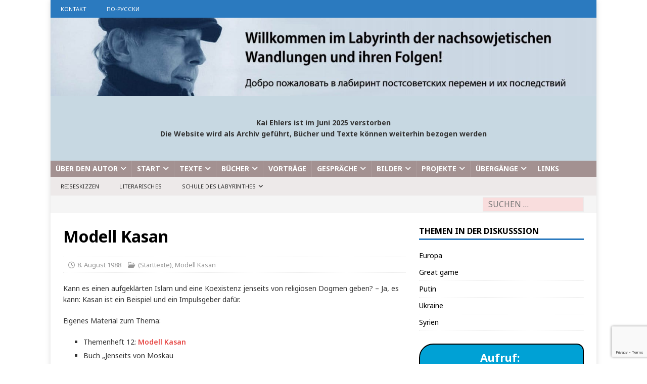

--- FILE ---
content_type: text/html; charset=utf-8
request_url: https://www.google.com/recaptcha/api2/anchor?ar=1&k=6LcDWBInAAAAAOv7m8ArRcTFFp0jhf0oz1rPGmWu&co=aHR0cHM6Ly9rYWktZWhsZXJzLmRlOjQ0Mw..&hl=en&v=PoyoqOPhxBO7pBk68S4YbpHZ&size=invisible&anchor-ms=20000&execute-ms=30000&cb=1mkm2y9jtagp
body_size: 48872
content:
<!DOCTYPE HTML><html dir="ltr" lang="en"><head><meta http-equiv="Content-Type" content="text/html; charset=UTF-8">
<meta http-equiv="X-UA-Compatible" content="IE=edge">
<title>reCAPTCHA</title>
<style type="text/css">
/* cyrillic-ext */
@font-face {
  font-family: 'Roboto';
  font-style: normal;
  font-weight: 400;
  font-stretch: 100%;
  src: url(//fonts.gstatic.com/s/roboto/v48/KFO7CnqEu92Fr1ME7kSn66aGLdTylUAMa3GUBHMdazTgWw.woff2) format('woff2');
  unicode-range: U+0460-052F, U+1C80-1C8A, U+20B4, U+2DE0-2DFF, U+A640-A69F, U+FE2E-FE2F;
}
/* cyrillic */
@font-face {
  font-family: 'Roboto';
  font-style: normal;
  font-weight: 400;
  font-stretch: 100%;
  src: url(//fonts.gstatic.com/s/roboto/v48/KFO7CnqEu92Fr1ME7kSn66aGLdTylUAMa3iUBHMdazTgWw.woff2) format('woff2');
  unicode-range: U+0301, U+0400-045F, U+0490-0491, U+04B0-04B1, U+2116;
}
/* greek-ext */
@font-face {
  font-family: 'Roboto';
  font-style: normal;
  font-weight: 400;
  font-stretch: 100%;
  src: url(//fonts.gstatic.com/s/roboto/v48/KFO7CnqEu92Fr1ME7kSn66aGLdTylUAMa3CUBHMdazTgWw.woff2) format('woff2');
  unicode-range: U+1F00-1FFF;
}
/* greek */
@font-face {
  font-family: 'Roboto';
  font-style: normal;
  font-weight: 400;
  font-stretch: 100%;
  src: url(//fonts.gstatic.com/s/roboto/v48/KFO7CnqEu92Fr1ME7kSn66aGLdTylUAMa3-UBHMdazTgWw.woff2) format('woff2');
  unicode-range: U+0370-0377, U+037A-037F, U+0384-038A, U+038C, U+038E-03A1, U+03A3-03FF;
}
/* math */
@font-face {
  font-family: 'Roboto';
  font-style: normal;
  font-weight: 400;
  font-stretch: 100%;
  src: url(//fonts.gstatic.com/s/roboto/v48/KFO7CnqEu92Fr1ME7kSn66aGLdTylUAMawCUBHMdazTgWw.woff2) format('woff2');
  unicode-range: U+0302-0303, U+0305, U+0307-0308, U+0310, U+0312, U+0315, U+031A, U+0326-0327, U+032C, U+032F-0330, U+0332-0333, U+0338, U+033A, U+0346, U+034D, U+0391-03A1, U+03A3-03A9, U+03B1-03C9, U+03D1, U+03D5-03D6, U+03F0-03F1, U+03F4-03F5, U+2016-2017, U+2034-2038, U+203C, U+2040, U+2043, U+2047, U+2050, U+2057, U+205F, U+2070-2071, U+2074-208E, U+2090-209C, U+20D0-20DC, U+20E1, U+20E5-20EF, U+2100-2112, U+2114-2115, U+2117-2121, U+2123-214F, U+2190, U+2192, U+2194-21AE, U+21B0-21E5, U+21F1-21F2, U+21F4-2211, U+2213-2214, U+2216-22FF, U+2308-230B, U+2310, U+2319, U+231C-2321, U+2336-237A, U+237C, U+2395, U+239B-23B7, U+23D0, U+23DC-23E1, U+2474-2475, U+25AF, U+25B3, U+25B7, U+25BD, U+25C1, U+25CA, U+25CC, U+25FB, U+266D-266F, U+27C0-27FF, U+2900-2AFF, U+2B0E-2B11, U+2B30-2B4C, U+2BFE, U+3030, U+FF5B, U+FF5D, U+1D400-1D7FF, U+1EE00-1EEFF;
}
/* symbols */
@font-face {
  font-family: 'Roboto';
  font-style: normal;
  font-weight: 400;
  font-stretch: 100%;
  src: url(//fonts.gstatic.com/s/roboto/v48/KFO7CnqEu92Fr1ME7kSn66aGLdTylUAMaxKUBHMdazTgWw.woff2) format('woff2');
  unicode-range: U+0001-000C, U+000E-001F, U+007F-009F, U+20DD-20E0, U+20E2-20E4, U+2150-218F, U+2190, U+2192, U+2194-2199, U+21AF, U+21E6-21F0, U+21F3, U+2218-2219, U+2299, U+22C4-22C6, U+2300-243F, U+2440-244A, U+2460-24FF, U+25A0-27BF, U+2800-28FF, U+2921-2922, U+2981, U+29BF, U+29EB, U+2B00-2BFF, U+4DC0-4DFF, U+FFF9-FFFB, U+10140-1018E, U+10190-1019C, U+101A0, U+101D0-101FD, U+102E0-102FB, U+10E60-10E7E, U+1D2C0-1D2D3, U+1D2E0-1D37F, U+1F000-1F0FF, U+1F100-1F1AD, U+1F1E6-1F1FF, U+1F30D-1F30F, U+1F315, U+1F31C, U+1F31E, U+1F320-1F32C, U+1F336, U+1F378, U+1F37D, U+1F382, U+1F393-1F39F, U+1F3A7-1F3A8, U+1F3AC-1F3AF, U+1F3C2, U+1F3C4-1F3C6, U+1F3CA-1F3CE, U+1F3D4-1F3E0, U+1F3ED, U+1F3F1-1F3F3, U+1F3F5-1F3F7, U+1F408, U+1F415, U+1F41F, U+1F426, U+1F43F, U+1F441-1F442, U+1F444, U+1F446-1F449, U+1F44C-1F44E, U+1F453, U+1F46A, U+1F47D, U+1F4A3, U+1F4B0, U+1F4B3, U+1F4B9, U+1F4BB, U+1F4BF, U+1F4C8-1F4CB, U+1F4D6, U+1F4DA, U+1F4DF, U+1F4E3-1F4E6, U+1F4EA-1F4ED, U+1F4F7, U+1F4F9-1F4FB, U+1F4FD-1F4FE, U+1F503, U+1F507-1F50B, U+1F50D, U+1F512-1F513, U+1F53E-1F54A, U+1F54F-1F5FA, U+1F610, U+1F650-1F67F, U+1F687, U+1F68D, U+1F691, U+1F694, U+1F698, U+1F6AD, U+1F6B2, U+1F6B9-1F6BA, U+1F6BC, U+1F6C6-1F6CF, U+1F6D3-1F6D7, U+1F6E0-1F6EA, U+1F6F0-1F6F3, U+1F6F7-1F6FC, U+1F700-1F7FF, U+1F800-1F80B, U+1F810-1F847, U+1F850-1F859, U+1F860-1F887, U+1F890-1F8AD, U+1F8B0-1F8BB, U+1F8C0-1F8C1, U+1F900-1F90B, U+1F93B, U+1F946, U+1F984, U+1F996, U+1F9E9, U+1FA00-1FA6F, U+1FA70-1FA7C, U+1FA80-1FA89, U+1FA8F-1FAC6, U+1FACE-1FADC, U+1FADF-1FAE9, U+1FAF0-1FAF8, U+1FB00-1FBFF;
}
/* vietnamese */
@font-face {
  font-family: 'Roboto';
  font-style: normal;
  font-weight: 400;
  font-stretch: 100%;
  src: url(//fonts.gstatic.com/s/roboto/v48/KFO7CnqEu92Fr1ME7kSn66aGLdTylUAMa3OUBHMdazTgWw.woff2) format('woff2');
  unicode-range: U+0102-0103, U+0110-0111, U+0128-0129, U+0168-0169, U+01A0-01A1, U+01AF-01B0, U+0300-0301, U+0303-0304, U+0308-0309, U+0323, U+0329, U+1EA0-1EF9, U+20AB;
}
/* latin-ext */
@font-face {
  font-family: 'Roboto';
  font-style: normal;
  font-weight: 400;
  font-stretch: 100%;
  src: url(//fonts.gstatic.com/s/roboto/v48/KFO7CnqEu92Fr1ME7kSn66aGLdTylUAMa3KUBHMdazTgWw.woff2) format('woff2');
  unicode-range: U+0100-02BA, U+02BD-02C5, U+02C7-02CC, U+02CE-02D7, U+02DD-02FF, U+0304, U+0308, U+0329, U+1D00-1DBF, U+1E00-1E9F, U+1EF2-1EFF, U+2020, U+20A0-20AB, U+20AD-20C0, U+2113, U+2C60-2C7F, U+A720-A7FF;
}
/* latin */
@font-face {
  font-family: 'Roboto';
  font-style: normal;
  font-weight: 400;
  font-stretch: 100%;
  src: url(//fonts.gstatic.com/s/roboto/v48/KFO7CnqEu92Fr1ME7kSn66aGLdTylUAMa3yUBHMdazQ.woff2) format('woff2');
  unicode-range: U+0000-00FF, U+0131, U+0152-0153, U+02BB-02BC, U+02C6, U+02DA, U+02DC, U+0304, U+0308, U+0329, U+2000-206F, U+20AC, U+2122, U+2191, U+2193, U+2212, U+2215, U+FEFF, U+FFFD;
}
/* cyrillic-ext */
@font-face {
  font-family: 'Roboto';
  font-style: normal;
  font-weight: 500;
  font-stretch: 100%;
  src: url(//fonts.gstatic.com/s/roboto/v48/KFO7CnqEu92Fr1ME7kSn66aGLdTylUAMa3GUBHMdazTgWw.woff2) format('woff2');
  unicode-range: U+0460-052F, U+1C80-1C8A, U+20B4, U+2DE0-2DFF, U+A640-A69F, U+FE2E-FE2F;
}
/* cyrillic */
@font-face {
  font-family: 'Roboto';
  font-style: normal;
  font-weight: 500;
  font-stretch: 100%;
  src: url(//fonts.gstatic.com/s/roboto/v48/KFO7CnqEu92Fr1ME7kSn66aGLdTylUAMa3iUBHMdazTgWw.woff2) format('woff2');
  unicode-range: U+0301, U+0400-045F, U+0490-0491, U+04B0-04B1, U+2116;
}
/* greek-ext */
@font-face {
  font-family: 'Roboto';
  font-style: normal;
  font-weight: 500;
  font-stretch: 100%;
  src: url(//fonts.gstatic.com/s/roboto/v48/KFO7CnqEu92Fr1ME7kSn66aGLdTylUAMa3CUBHMdazTgWw.woff2) format('woff2');
  unicode-range: U+1F00-1FFF;
}
/* greek */
@font-face {
  font-family: 'Roboto';
  font-style: normal;
  font-weight: 500;
  font-stretch: 100%;
  src: url(//fonts.gstatic.com/s/roboto/v48/KFO7CnqEu92Fr1ME7kSn66aGLdTylUAMa3-UBHMdazTgWw.woff2) format('woff2');
  unicode-range: U+0370-0377, U+037A-037F, U+0384-038A, U+038C, U+038E-03A1, U+03A3-03FF;
}
/* math */
@font-face {
  font-family: 'Roboto';
  font-style: normal;
  font-weight: 500;
  font-stretch: 100%;
  src: url(//fonts.gstatic.com/s/roboto/v48/KFO7CnqEu92Fr1ME7kSn66aGLdTylUAMawCUBHMdazTgWw.woff2) format('woff2');
  unicode-range: U+0302-0303, U+0305, U+0307-0308, U+0310, U+0312, U+0315, U+031A, U+0326-0327, U+032C, U+032F-0330, U+0332-0333, U+0338, U+033A, U+0346, U+034D, U+0391-03A1, U+03A3-03A9, U+03B1-03C9, U+03D1, U+03D5-03D6, U+03F0-03F1, U+03F4-03F5, U+2016-2017, U+2034-2038, U+203C, U+2040, U+2043, U+2047, U+2050, U+2057, U+205F, U+2070-2071, U+2074-208E, U+2090-209C, U+20D0-20DC, U+20E1, U+20E5-20EF, U+2100-2112, U+2114-2115, U+2117-2121, U+2123-214F, U+2190, U+2192, U+2194-21AE, U+21B0-21E5, U+21F1-21F2, U+21F4-2211, U+2213-2214, U+2216-22FF, U+2308-230B, U+2310, U+2319, U+231C-2321, U+2336-237A, U+237C, U+2395, U+239B-23B7, U+23D0, U+23DC-23E1, U+2474-2475, U+25AF, U+25B3, U+25B7, U+25BD, U+25C1, U+25CA, U+25CC, U+25FB, U+266D-266F, U+27C0-27FF, U+2900-2AFF, U+2B0E-2B11, U+2B30-2B4C, U+2BFE, U+3030, U+FF5B, U+FF5D, U+1D400-1D7FF, U+1EE00-1EEFF;
}
/* symbols */
@font-face {
  font-family: 'Roboto';
  font-style: normal;
  font-weight: 500;
  font-stretch: 100%;
  src: url(//fonts.gstatic.com/s/roboto/v48/KFO7CnqEu92Fr1ME7kSn66aGLdTylUAMaxKUBHMdazTgWw.woff2) format('woff2');
  unicode-range: U+0001-000C, U+000E-001F, U+007F-009F, U+20DD-20E0, U+20E2-20E4, U+2150-218F, U+2190, U+2192, U+2194-2199, U+21AF, U+21E6-21F0, U+21F3, U+2218-2219, U+2299, U+22C4-22C6, U+2300-243F, U+2440-244A, U+2460-24FF, U+25A0-27BF, U+2800-28FF, U+2921-2922, U+2981, U+29BF, U+29EB, U+2B00-2BFF, U+4DC0-4DFF, U+FFF9-FFFB, U+10140-1018E, U+10190-1019C, U+101A0, U+101D0-101FD, U+102E0-102FB, U+10E60-10E7E, U+1D2C0-1D2D3, U+1D2E0-1D37F, U+1F000-1F0FF, U+1F100-1F1AD, U+1F1E6-1F1FF, U+1F30D-1F30F, U+1F315, U+1F31C, U+1F31E, U+1F320-1F32C, U+1F336, U+1F378, U+1F37D, U+1F382, U+1F393-1F39F, U+1F3A7-1F3A8, U+1F3AC-1F3AF, U+1F3C2, U+1F3C4-1F3C6, U+1F3CA-1F3CE, U+1F3D4-1F3E0, U+1F3ED, U+1F3F1-1F3F3, U+1F3F5-1F3F7, U+1F408, U+1F415, U+1F41F, U+1F426, U+1F43F, U+1F441-1F442, U+1F444, U+1F446-1F449, U+1F44C-1F44E, U+1F453, U+1F46A, U+1F47D, U+1F4A3, U+1F4B0, U+1F4B3, U+1F4B9, U+1F4BB, U+1F4BF, U+1F4C8-1F4CB, U+1F4D6, U+1F4DA, U+1F4DF, U+1F4E3-1F4E6, U+1F4EA-1F4ED, U+1F4F7, U+1F4F9-1F4FB, U+1F4FD-1F4FE, U+1F503, U+1F507-1F50B, U+1F50D, U+1F512-1F513, U+1F53E-1F54A, U+1F54F-1F5FA, U+1F610, U+1F650-1F67F, U+1F687, U+1F68D, U+1F691, U+1F694, U+1F698, U+1F6AD, U+1F6B2, U+1F6B9-1F6BA, U+1F6BC, U+1F6C6-1F6CF, U+1F6D3-1F6D7, U+1F6E0-1F6EA, U+1F6F0-1F6F3, U+1F6F7-1F6FC, U+1F700-1F7FF, U+1F800-1F80B, U+1F810-1F847, U+1F850-1F859, U+1F860-1F887, U+1F890-1F8AD, U+1F8B0-1F8BB, U+1F8C0-1F8C1, U+1F900-1F90B, U+1F93B, U+1F946, U+1F984, U+1F996, U+1F9E9, U+1FA00-1FA6F, U+1FA70-1FA7C, U+1FA80-1FA89, U+1FA8F-1FAC6, U+1FACE-1FADC, U+1FADF-1FAE9, U+1FAF0-1FAF8, U+1FB00-1FBFF;
}
/* vietnamese */
@font-face {
  font-family: 'Roboto';
  font-style: normal;
  font-weight: 500;
  font-stretch: 100%;
  src: url(//fonts.gstatic.com/s/roboto/v48/KFO7CnqEu92Fr1ME7kSn66aGLdTylUAMa3OUBHMdazTgWw.woff2) format('woff2');
  unicode-range: U+0102-0103, U+0110-0111, U+0128-0129, U+0168-0169, U+01A0-01A1, U+01AF-01B0, U+0300-0301, U+0303-0304, U+0308-0309, U+0323, U+0329, U+1EA0-1EF9, U+20AB;
}
/* latin-ext */
@font-face {
  font-family: 'Roboto';
  font-style: normal;
  font-weight: 500;
  font-stretch: 100%;
  src: url(//fonts.gstatic.com/s/roboto/v48/KFO7CnqEu92Fr1ME7kSn66aGLdTylUAMa3KUBHMdazTgWw.woff2) format('woff2');
  unicode-range: U+0100-02BA, U+02BD-02C5, U+02C7-02CC, U+02CE-02D7, U+02DD-02FF, U+0304, U+0308, U+0329, U+1D00-1DBF, U+1E00-1E9F, U+1EF2-1EFF, U+2020, U+20A0-20AB, U+20AD-20C0, U+2113, U+2C60-2C7F, U+A720-A7FF;
}
/* latin */
@font-face {
  font-family: 'Roboto';
  font-style: normal;
  font-weight: 500;
  font-stretch: 100%;
  src: url(//fonts.gstatic.com/s/roboto/v48/KFO7CnqEu92Fr1ME7kSn66aGLdTylUAMa3yUBHMdazQ.woff2) format('woff2');
  unicode-range: U+0000-00FF, U+0131, U+0152-0153, U+02BB-02BC, U+02C6, U+02DA, U+02DC, U+0304, U+0308, U+0329, U+2000-206F, U+20AC, U+2122, U+2191, U+2193, U+2212, U+2215, U+FEFF, U+FFFD;
}
/* cyrillic-ext */
@font-face {
  font-family: 'Roboto';
  font-style: normal;
  font-weight: 900;
  font-stretch: 100%;
  src: url(//fonts.gstatic.com/s/roboto/v48/KFO7CnqEu92Fr1ME7kSn66aGLdTylUAMa3GUBHMdazTgWw.woff2) format('woff2');
  unicode-range: U+0460-052F, U+1C80-1C8A, U+20B4, U+2DE0-2DFF, U+A640-A69F, U+FE2E-FE2F;
}
/* cyrillic */
@font-face {
  font-family: 'Roboto';
  font-style: normal;
  font-weight: 900;
  font-stretch: 100%;
  src: url(//fonts.gstatic.com/s/roboto/v48/KFO7CnqEu92Fr1ME7kSn66aGLdTylUAMa3iUBHMdazTgWw.woff2) format('woff2');
  unicode-range: U+0301, U+0400-045F, U+0490-0491, U+04B0-04B1, U+2116;
}
/* greek-ext */
@font-face {
  font-family: 'Roboto';
  font-style: normal;
  font-weight: 900;
  font-stretch: 100%;
  src: url(//fonts.gstatic.com/s/roboto/v48/KFO7CnqEu92Fr1ME7kSn66aGLdTylUAMa3CUBHMdazTgWw.woff2) format('woff2');
  unicode-range: U+1F00-1FFF;
}
/* greek */
@font-face {
  font-family: 'Roboto';
  font-style: normal;
  font-weight: 900;
  font-stretch: 100%;
  src: url(//fonts.gstatic.com/s/roboto/v48/KFO7CnqEu92Fr1ME7kSn66aGLdTylUAMa3-UBHMdazTgWw.woff2) format('woff2');
  unicode-range: U+0370-0377, U+037A-037F, U+0384-038A, U+038C, U+038E-03A1, U+03A3-03FF;
}
/* math */
@font-face {
  font-family: 'Roboto';
  font-style: normal;
  font-weight: 900;
  font-stretch: 100%;
  src: url(//fonts.gstatic.com/s/roboto/v48/KFO7CnqEu92Fr1ME7kSn66aGLdTylUAMawCUBHMdazTgWw.woff2) format('woff2');
  unicode-range: U+0302-0303, U+0305, U+0307-0308, U+0310, U+0312, U+0315, U+031A, U+0326-0327, U+032C, U+032F-0330, U+0332-0333, U+0338, U+033A, U+0346, U+034D, U+0391-03A1, U+03A3-03A9, U+03B1-03C9, U+03D1, U+03D5-03D6, U+03F0-03F1, U+03F4-03F5, U+2016-2017, U+2034-2038, U+203C, U+2040, U+2043, U+2047, U+2050, U+2057, U+205F, U+2070-2071, U+2074-208E, U+2090-209C, U+20D0-20DC, U+20E1, U+20E5-20EF, U+2100-2112, U+2114-2115, U+2117-2121, U+2123-214F, U+2190, U+2192, U+2194-21AE, U+21B0-21E5, U+21F1-21F2, U+21F4-2211, U+2213-2214, U+2216-22FF, U+2308-230B, U+2310, U+2319, U+231C-2321, U+2336-237A, U+237C, U+2395, U+239B-23B7, U+23D0, U+23DC-23E1, U+2474-2475, U+25AF, U+25B3, U+25B7, U+25BD, U+25C1, U+25CA, U+25CC, U+25FB, U+266D-266F, U+27C0-27FF, U+2900-2AFF, U+2B0E-2B11, U+2B30-2B4C, U+2BFE, U+3030, U+FF5B, U+FF5D, U+1D400-1D7FF, U+1EE00-1EEFF;
}
/* symbols */
@font-face {
  font-family: 'Roboto';
  font-style: normal;
  font-weight: 900;
  font-stretch: 100%;
  src: url(//fonts.gstatic.com/s/roboto/v48/KFO7CnqEu92Fr1ME7kSn66aGLdTylUAMaxKUBHMdazTgWw.woff2) format('woff2');
  unicode-range: U+0001-000C, U+000E-001F, U+007F-009F, U+20DD-20E0, U+20E2-20E4, U+2150-218F, U+2190, U+2192, U+2194-2199, U+21AF, U+21E6-21F0, U+21F3, U+2218-2219, U+2299, U+22C4-22C6, U+2300-243F, U+2440-244A, U+2460-24FF, U+25A0-27BF, U+2800-28FF, U+2921-2922, U+2981, U+29BF, U+29EB, U+2B00-2BFF, U+4DC0-4DFF, U+FFF9-FFFB, U+10140-1018E, U+10190-1019C, U+101A0, U+101D0-101FD, U+102E0-102FB, U+10E60-10E7E, U+1D2C0-1D2D3, U+1D2E0-1D37F, U+1F000-1F0FF, U+1F100-1F1AD, U+1F1E6-1F1FF, U+1F30D-1F30F, U+1F315, U+1F31C, U+1F31E, U+1F320-1F32C, U+1F336, U+1F378, U+1F37D, U+1F382, U+1F393-1F39F, U+1F3A7-1F3A8, U+1F3AC-1F3AF, U+1F3C2, U+1F3C4-1F3C6, U+1F3CA-1F3CE, U+1F3D4-1F3E0, U+1F3ED, U+1F3F1-1F3F3, U+1F3F5-1F3F7, U+1F408, U+1F415, U+1F41F, U+1F426, U+1F43F, U+1F441-1F442, U+1F444, U+1F446-1F449, U+1F44C-1F44E, U+1F453, U+1F46A, U+1F47D, U+1F4A3, U+1F4B0, U+1F4B3, U+1F4B9, U+1F4BB, U+1F4BF, U+1F4C8-1F4CB, U+1F4D6, U+1F4DA, U+1F4DF, U+1F4E3-1F4E6, U+1F4EA-1F4ED, U+1F4F7, U+1F4F9-1F4FB, U+1F4FD-1F4FE, U+1F503, U+1F507-1F50B, U+1F50D, U+1F512-1F513, U+1F53E-1F54A, U+1F54F-1F5FA, U+1F610, U+1F650-1F67F, U+1F687, U+1F68D, U+1F691, U+1F694, U+1F698, U+1F6AD, U+1F6B2, U+1F6B9-1F6BA, U+1F6BC, U+1F6C6-1F6CF, U+1F6D3-1F6D7, U+1F6E0-1F6EA, U+1F6F0-1F6F3, U+1F6F7-1F6FC, U+1F700-1F7FF, U+1F800-1F80B, U+1F810-1F847, U+1F850-1F859, U+1F860-1F887, U+1F890-1F8AD, U+1F8B0-1F8BB, U+1F8C0-1F8C1, U+1F900-1F90B, U+1F93B, U+1F946, U+1F984, U+1F996, U+1F9E9, U+1FA00-1FA6F, U+1FA70-1FA7C, U+1FA80-1FA89, U+1FA8F-1FAC6, U+1FACE-1FADC, U+1FADF-1FAE9, U+1FAF0-1FAF8, U+1FB00-1FBFF;
}
/* vietnamese */
@font-face {
  font-family: 'Roboto';
  font-style: normal;
  font-weight: 900;
  font-stretch: 100%;
  src: url(//fonts.gstatic.com/s/roboto/v48/KFO7CnqEu92Fr1ME7kSn66aGLdTylUAMa3OUBHMdazTgWw.woff2) format('woff2');
  unicode-range: U+0102-0103, U+0110-0111, U+0128-0129, U+0168-0169, U+01A0-01A1, U+01AF-01B0, U+0300-0301, U+0303-0304, U+0308-0309, U+0323, U+0329, U+1EA0-1EF9, U+20AB;
}
/* latin-ext */
@font-face {
  font-family: 'Roboto';
  font-style: normal;
  font-weight: 900;
  font-stretch: 100%;
  src: url(//fonts.gstatic.com/s/roboto/v48/KFO7CnqEu92Fr1ME7kSn66aGLdTylUAMa3KUBHMdazTgWw.woff2) format('woff2');
  unicode-range: U+0100-02BA, U+02BD-02C5, U+02C7-02CC, U+02CE-02D7, U+02DD-02FF, U+0304, U+0308, U+0329, U+1D00-1DBF, U+1E00-1E9F, U+1EF2-1EFF, U+2020, U+20A0-20AB, U+20AD-20C0, U+2113, U+2C60-2C7F, U+A720-A7FF;
}
/* latin */
@font-face {
  font-family: 'Roboto';
  font-style: normal;
  font-weight: 900;
  font-stretch: 100%;
  src: url(//fonts.gstatic.com/s/roboto/v48/KFO7CnqEu92Fr1ME7kSn66aGLdTylUAMa3yUBHMdazQ.woff2) format('woff2');
  unicode-range: U+0000-00FF, U+0131, U+0152-0153, U+02BB-02BC, U+02C6, U+02DA, U+02DC, U+0304, U+0308, U+0329, U+2000-206F, U+20AC, U+2122, U+2191, U+2193, U+2212, U+2215, U+FEFF, U+FFFD;
}

</style>
<link rel="stylesheet" type="text/css" href="https://www.gstatic.com/recaptcha/releases/PoyoqOPhxBO7pBk68S4YbpHZ/styles__ltr.css">
<script nonce="cO5NhnpoO2flFIaUN8JOUA" type="text/javascript">window['__recaptcha_api'] = 'https://www.google.com/recaptcha/api2/';</script>
<script type="text/javascript" src="https://www.gstatic.com/recaptcha/releases/PoyoqOPhxBO7pBk68S4YbpHZ/recaptcha__en.js" nonce="cO5NhnpoO2flFIaUN8JOUA">
      
    </script></head>
<body><div id="rc-anchor-alert" class="rc-anchor-alert"></div>
<input type="hidden" id="recaptcha-token" value="[base64]">
<script type="text/javascript" nonce="cO5NhnpoO2flFIaUN8JOUA">
      recaptcha.anchor.Main.init("[\x22ainput\x22,[\x22bgdata\x22,\x22\x22,\[base64]/[base64]/[base64]/[base64]/[base64]/[base64]/KGcoTywyNTMsTy5PKSxVRyhPLEMpKTpnKE8sMjUzLEMpLE8pKSxsKSksTykpfSxieT1mdW5jdGlvbihDLE8sdSxsKXtmb3IobD0odT1SKEMpLDApO08+MDtPLS0pbD1sPDw4fFooQyk7ZyhDLHUsbCl9LFVHPWZ1bmN0aW9uKEMsTyl7Qy5pLmxlbmd0aD4xMDQ/[base64]/[base64]/[base64]/[base64]/[base64]/[base64]/[base64]\\u003d\x22,\[base64]\\u003d\x22,\x22wpPCkcODw59iKDJjw5HDicKEeV5beWHDqsO2wo7DgzJFLcK/wrrDp8O4wrjCpMK+LwjDjUzDrsOTL8Oiw7hsfmE6YT/DpVpxwoDDhWpwS8O9wozCicOYejsRwqE2wp/[base64]/w6JsUsKOIwDCt8O+B8KtwrPDs8OQwqgdR3/[base64]/[base64]/CjcKEJU/[base64]/GFo0wopTw4DDgQcqw5tybcOMwr3Dk8O8wrV3I8OveTh5wrd6csO4w7XDpTrCp30pOyxGwrkTw6rDqsKiwpPDgsKrw5bDusKhX8OtwprDkFIuDMKMEsKswrJhw6DDnsOjVH3DgMOyGAXChMOVScOlBDpfw63ChivDgmzDsMKUw5/[base64]/DpQbCvizCqw1lw4vCl8KLV2/CoDo6Z07DjcOeT8OvJk/[base64]/[base64]/[base64]/Duk0Tw5Aiw4taw6oJLHlzA28lKMKvJsKAw5gyw4PChWpBEDgZw6HCvMOVDsO5dRJYw73DncK1w6XDtMOLwoYkw7zDm8ONN8Kaw6fDtcOCLC15wpnCmm7DhR/Co2jDpjHCnmzDni5aGz5Hw4pHw4HDp3Y6w7rClMO6wprCtsKmw6Y7w60vIMOkw4F/A0cHw4BQAsOBwrZkw58+BWUow5ELUU/CosOpFz9OwofDvgjCocK+wqXCv8Osw63Do8O4AcOaasKWwrAHBTReIgjCi8KWQMO5asKFDsKWwpHDthvCrCXDo0x6QVZuPMOpXW/CjyTDhXXDgcKKdsOVFMKtwpoqeWjDu8OSw5jDr8KmBcKVw6UJwpXChnXDoDFyJS9bw6nDlcKGw5bCpsOew7Eawp1YSMKcQlfCo8KHw4E0wrTCsm/Ch1glw7vDn39nRcK/w7XCpxtMwpoICMKjw4wIKSNzfhpDaMKJUnEsXcOSwp4OEUxjw5sIwq/DvsK7TMOqw6XDgSLDsMKlPMKiw74VT8KBw6IZwpMpUcKYfMOFbWvCqCzDunjCiMKzRMOMwr9UVMK8w7M4b8OlNcO1bRrDisOIGRLDnA3DicKlaxDCtBlLwoACwrfCpMOcDQPDu8Ofwpt+w6PClGDDsCDCocO+JBI1fsK6b8Ovwo3DjcKnZ8OAeR1CBHkywq/CoGzCgcOjwqTCtsO/CMKcCg/[base64]/CqEUdwpTDscOjWyXDocOgwrAXw5rDmjHCi1rDtsKYw4xCw4nCjVzDm8Ohw5UIDsO+flrDocK/w5BvCsKafMKGwoNXw60nOcO2woltwoBQLU3CtRAdw7pzYRjDmhpxElvCsyzCgBUCwqkEwpTDhm1sBcOvYMKPRCnClsO2w7fDnERcw5PCiMOuEcKsMMKqVgZJw6/DucO9AMKbwrJ4w7sHwpTCqyXDvE4heXo8TMOPw4wRNsOYwq/CocKsw5IQSwJiwrvDsiXCicK/[base64]/DjD/CqwQ8wqp6wpVAwobDugU7wo3CuV1xw7vDqDvCkVXCtBnDo8K6w6wuw73DsMKnSgnCn3bDtDF/JmDDi8O0wrDChsOeF8Odw7chwpPDogIow4PClH9eJsKmw5nCg8KoOMK4woQYwq7Du8ONZMKBwp/CjDXCn8ORN15iKRd/w6LCkRjCqsKSw691w6TCrMKPw6DCscOtw5t2PCxlw49VwpZNW1kKGsOxcHzCkkpMC8ONw7tIw4xMw5jDpB7DqcOhDV/[base64]/[base64]/DtMKyPMKZw6sqcy0XKMOvRcKKLnbCskhHw7E4ZXtpwqzCrMKEYljCs2nCosOALE/Dp8OWSSRjO8Kyw7TCgxx/w4XDhcOUw7rDpggjZMOoY0xEWSs8w5EFRnNbfcKMw49XEXckdGjDg8K/w5fCp8KgwqFYZg8+wqLCuQjCvBHDq8O7wqw/FsOROVZew4IPPsKOw5sFFMOww7sYwp/Dm2jCp8OeFsO8UcKgHcKRZsKwRMO5w6w7HxPDli7DoB1RwoNowoocFVQnMcKWP8OPJMKUeMOkY8OPwo3CnE3Cm8OwwqtWfMOGNcKZwrguL8K9aMOdwp/DmxsewrA0bwPCgMKIWcKHT8OlwrJDwqLDtMO7CUVwYcKJcMKZJ8KEcT1QNcKzw5DCrSnDmcOawqt1O8KvG31pWsOEwpfDgcOjdsO3woZDUsO7w6Q6UnfDtk3DksOEwrJhdMKtw6ksSwBGwpc0DcOHKMOjw6kfaMK5Mysvwo/CiMKuwoFZw6rDqsKfHU/ClVTCkmg7KcKqw6oqwrfCm08lbkIMLXgIwpIHYmlVJcOZG38aVlXClcK2a8KiwpbDl8OAw6TDrA0EG8OMwp/DhVddYMOSw7NTSn/DkT0nb3sPwqrDpsO9wqnCglXDjSseKcKydAgqwqfDo0Z8wp3Dux7Ct35vworDsgATDyHDtGBzw77DlWXCl8KgwrAhScOJwrhFJwfDlj3DrWFkLcK2w40jbcOuQjApMSxWJg/[base64]/[base64]/CnwNDRcKMeMK5bzjClWnDi8Oyw6XCucOKw6gOPVfCvzlnwqJPC00xPsOVOUFeVVXCuGw/[base64]/DqcKyJsOaw5sGw7NiVFMaw6U5HAbCmcK0w5/DrUR3w7ZbdcKKBMOQLMK8woIWBklFw7zDisKsIsKww6XCjcOaYU5LfsKAw6bDj8KKw7HCmMKFCkjCkcKLw7bCrkrDoxTDjhMAaCPDh8OGwoEJBsOnw5lYK8OWX8OMw60hQW7ChR/CpUDDlkTDmsOVHgLDrQQtw5LDtT/Cp8KTJXxcw7DCksOGw6ABw41LD2hXQRh9AMOVw7tmw5Eew67DsQV3w7MLw5Nvwpk1wqPCpsK7KsOZGGNmCcKpwppJHcOjw6XDhcKswoJYbsOuw6puanJnTsOsRELCq8O3woxKw4Aew7bDrcOoDsKsRXfDgMOlwpIMNcOCWQh8HMK/GQZRFBRjMsKUNQ/CjivDmiJbCgXDsDUbwppCwqUgw7rCsMKPwq/[base64]/wqTCssKFdVxTw5vDlWcJw4rCoVfDqcKUw50EKcKTwrtjfcOrJhfDj259wrlrwqZKwqfCj2nDt8K7JH3DvRjDv1zDsDfCim5KwpwIAnTCm23Dv3YEJsKKw6/DtcKCAwXDkmZlwr7DucK8wrF6HXfDscKmYsK1JcOgwoN/Gh7Cm8KGQjjDmMKHK1sQTMOew5bCgCjDiMKVw5vCun7CvgEAw4zDg8KlTcKbw5/CqsKLw5/CgG7DiiILA8OcPyPCoHjDinMrLcK1CDsnw5tLODV4YcO5wovCv8KmVcOtw5TDm3BGwrNmwozCqxfDlcOmwrVxwpfDiTnDoTbDlE9YasOAAhnCoCTDjmzCqcO8wrxyw6TDhMOAHBvDggMdw4R6XcK/KWjDum57QUfCiMKhTV4Gwrxnw5tmwrAiwotuRsKrCsOdw6Mewoo4EsKZc8Oewocow77DuGd+woNLwpXDpMK7w6XCmw5kw5TClMO8IsKEw4bCuMOZw7chazkuGcOsTMO6LikmwqIjIMOxwoXDmhcTJw3ChsKnwrNwasK6e3/DpMKVFHUqwpN3w5jDomHCpHZmADXCo8KAI8OZwr4aW1ciB1h9UcKmw7sIIMODaMOaZx5kwq3CisK7wpdbAmzDqkzCusKrLmVPcMKbPyDCqiDCnWQvTxlzw5LDucK9w5PCv1vDu8ONwqoYJMO7w43ClkfCvMK/f8Kcw40+P8KZwr3Dn2HDuVjCusK9wrLCnTXDr8KrT8OEw47CjXMUPMKvwodLb8OfQh9RWsKQw5oNwr1Iw4XDt34IwrLDmWoBS3ggCsKNKC46TXvCoGx0QTlqFhEcXz3CgBLDsjLCgjHClsOkOwXClh7DrW9hw6rDnB48wrwyw5rDsFLDrlU7Ck3CoU4JworDhW/CocOYcVDDkmlBwr1KP1rCgsKew71Jw7/CogZzNCsqw5orTcKLQljDr8OPwqEsWMKDR8Khw68Dwpxuwot4wqzCvsK7WB/Cjz7DpsK9dsKyw6lMw7PCksOfwqjDrAjCvQHCmDU0asKlwqQow50hw6NAI8OLc8Osw4zDlMOxAUzDik/[base64]/w45NWcKVwqfDjcOED8KtwpzCrx3Co8Kvwr/DnMKsUlLCjsOZwoM0w5BAw6wZw5hAw6bDkV3DhMKhw4rDg8O+w4vCm8OvwrZiwq/Di37DpVIrw47DoGvCrsKVIQVGCSzDgFjDuXQEWCpbw4rCuMOQwrvDlsKNc8OxICECw6BVw6RAw4zDn8KOw7BpN8OYME4nGcKgw6c5w5UxPF91w78QWMO+w7Y+wpTCksKEw5czwp/DjMOna8OMK8Kuc8Kmw5bClsOFwr8ncS8AdW8aEsKAw6LDisKvwpfCvsODw5ZHwoQqN20zbDXCiXpAw4YrOMOywp/CgAjDmsKbXDzCkMKpwq7CtcKuDsO5w57Dh8OBw5vCh0jChkI3w5vCvsORwp0bw4o0wrDCn8Onw6McccK7N8KyacKDw47DgVs4R2Yjw5TCuTkAwr/CtcOEw6BTLcOdw7cOw4HCqsKawrNgwoBuHSxdEMKJw4ldwoNkXl3DrcKlehEEwqsHVFPClcOcw7BYfMKCw63DpWo+wrBzw6jClG3CrmFtw6HDmB0pXWNKG39ucMOWwrYwwqkZZsOewpAHwrpAQSPCncKHw5lEw4dpNsO1w5/DvDgTw73DkmXDmmd/ZHY5w4JTWsKLLsKTw7cgw40DB8K4w6jCrG/CjBHCo8O5woTCm8OYcjjDgiLCsX15wq4Dw51ANQwFwoPDpsKGBlB2YcK5w61wNVgpwptKQ2nCtUVnZ8OdwpQ0wrBaJcOkLMKyV0Jtw5rCh0J5Cgh/csO8w70RX8K6w5TCpVMRw7zCisO9w44QwpZHwrvDl8Kjw5/CjsKaJjPDlMOJw5Z6w6IEwqNvwr9/[base64]/w5YuLV5hGAlcOFRtw7hewp/[base64]/PcOnwqfDhTgQdmp8w4HDnsOTwql/w7bDtmTCswrCgHEBwrLDsUPDhRvCiWE7w4kYA3pbwojDqibCpcOhw77ClS7DrsOoBcOvOsKYw7cCYkMGwrpnwo49VQrDvXfClw/DmzHCvgzCkcK0KMOAw4oowo/CjkvDiMK8wrVwwozDucOxK3JQU8OEMcKHwroYwq4Tw5NiOVLCkhzDlsORVgnCocO8P0Bpw6ZLQsKtw641w756Y2w0w4rDhQzDlWbDpMO9MsOiBkDDsDNlVsKmw63Dk8OhwoLCli9ODg7DqXLCtMOEw5/DkyHDvWDCrMKCdWXDnXzDuAPCiD7CkB3DksKswrJFSsKvRi7ClVtYXybCu8KlwpIcwr5wcsOuwpB4wofCu8Ojw4wwwpXDicKDw6rChlDDkwonw77DiC/CkQ4SVwZicGoDwpBiRMOYwrJ9wr80w5rCt1TDmWFmXzFsw6DDkcKJOVh7wqbDv8KDwp/DuMOUH2/[base64]/Cv8O8w54Ew5Vdw5xewoJbwrtqKcOcA8K5I8O0UsK6w7sZCcOCTMOMw7jDvAjCucO/[base64]/[base64]/DghgvYj84wpfCtsK2KsK5w7DDm8KnIlgUSl1pH8OHSgrDuMObAlvCtzoEYcKAwrjDhsOawr5PfcO4AsKcwokgwqg8ZwjCicOpw4zCosKffy1dw5Epw5zCuMK/bcK+CMO0bMKDY8KSLn8Iw6UyW2EjIxjCr2hNw7rDkiFtwoFjBjlrMcOfB8KRwrcKB8K3VBAzwqwbZcOAw6sQRcODw710w4caJiHDosOKw7J3E8KSw6htZcOnQn/Ct0vCpinCvCbChSHCvyhrNsOfdsOjw5BYND4GMsKCwqjCqRo9ccKjw4VRXsKSCcOew40ew6Iew7cdwoPDhxLCo8OyaMKKN8O9Gy/Dr8KbwpF7OUHDvlhfw4ttw6zDsm4cw6xlfEpZM2bCqDYJI8KCKsKgw4RfYcOBw6XCtcOowoYnPTPCusK0w63DksK7d8O3HxJOIHcGwow7w6Ajw49ywq/ChjHDvsKQw5UKwoF7D8O1NR/Clhlkwq/CpcOkwpbDknHCt1hDQ8KrYcOfBsOBVMOCB0fCtlQzNQxtYDnCikhAw4jCr8K3WMK5w55TYsKZcsO6PsKzawtkZzgcLy/CtiELwoAtw7TCn11fWcKWw7rDncOnIMKww6xvBHIJKMOqwqDCmw3DiWrCicOpRVZOwqdNwr1oecOsUTDCk8OWw4nCtS3CkWhRw6XDtBbDqArCnxlPwpLCtcOIwoEBwrMtWcKUEEbCqcKAEsOFw4PDqTEwwpzDosK5LR8aHsOBEX0PYMOMf2fDv8Kvw5/DlEcTKTIiw6vChcOLw6RPwrLDnHrDtzdvw57CiyVpwoYjYjoPbmnCgcKfw5/CqMOhw7ApQTfCrRYNwqRrN8OWdcKZwprDjRFPXBLCrUzDjC8Jw4s7w4PDtgV2LzkEA8OXw6RCw44lwrUGw5fCoDXDvBjDm8Kkwo/Dqk8qdMKNw4jDswQiaMOjwp7Dr8KNw7PDlWTCuhBRVsO8V8KjEMKjw6LDvMKKJzxwwp3CrMOvZ0o1K8K5IyXCv0RWwpgYcWpvaMODQ2/[base64]/Csx58wodtwrjDocKdaErCmRDCnsK2S8KSa8ONw5s2RsOPBsKucWjDgAJzFMOhwpPCuxcQwpPDncOXT8K2V8OdAHFcw7Rpw6Jrw6tbICk2TUDCoHTCr8OqDisIw5PCscKzwoPCmhYLw7g5wo/DjBXDtjgEwofCocKeV8OvEcO2w7hMBMOqw48DwoLDscKwKCVEfcOWfsOhw5bDpXliw7ATwp/CmVTDr05Db8Kvw4Ufwo8aAlbDocO7UUbDmV9Rf8OcDX/[base64]/DrMOLwpcKPBdHworDgUNQZ8Kgw74RXMKiUUnCoxPCgmjDhVYJByvDgcK5wpVkBsORQh3CmsKlM1NSwpvDu8Kewo3Do2/DmitRw480RcKMOcOPRSIRwp7CngDDiMODd1TDqWxuw7HDhMK5wpIqGMO7a37CkMKwW0DCrHNmc8K4JMKBwqrDvMKYRsKiAcOJK1x+wr3DkMK2wpjDsMKmAzrDpcOiw6goesKNw4bDlsOxw5xeIlbDkcKqU1NidT3CgcOkw5zDkcOvYlgpXsOzN8OzwqsPwr8XUH/DjcOdw6Y7wrbCqTrDkTzDicOSEMKSTEQdC8OdwoNLwr3DkC3DncOaQsOFVC3DosO/W8Kmw5cOZBwgOkoxTsOhf1zCiMOaWMOww57DqMKuMcObw7powqrCrMKcw4cYw4orMcOTASlDw4NpbsOQwrlmwqwRwprDgcKjw5PCtATCn8KuacKcKTNdeVl/asOfXcOFw7p4w5XDvcKqwr/Cu8KWw7zCmW99QxUgARJHeiFCw5vCl8KcN8OofQXClFPDo8OiwqjDlDjDv8Kcwo5wLEXDhwEwwrleI8Oawr8FwrN/BU3DqsOrKcOxwr1oTjYZw5HCr8OKHAjDgsOJw73Ch3TDhMKmCl0dwqoMw6UzbMKOwoJwVkLChz8jw4cBY8KnYyvCnmDCmhnCkwUZGsKPa8KofcOUecOpe8ORwpAWCXUrIh7ClMOYXhjDhsKfw7HDuBvCrsOew4FbVzDDq2/Cp3FTwo8hfMKNQsO0wqdYemQkZsOiwpJ/[base64]/Dm8Oww7fDqVfDuDvDrsO9F8Kaw7/CqcKDW8OtwqIlWxHClwrCmTVXwq7CvhJ/wo3DrMOoKsOKYsOLHQ/DtkDCtMOLFcOTwoNRw5XCusKfwobDtzsyBcOWSlrDnCnCs2jDmWLDqFt6w7UjPcOuw7DDpcKSw7l7fm/DpA8dbgXDu8OGQMK0QBl4w5YUfcOsWsOdwrTCr8KqVTfDqcO8w5XDixo8wqbCpcOKT8OKTMOpQzjCssOtMMOtTwpewrgywoPCvcODD8O4PcOdw5zCqSPCm3UEw77DtCHDtiJvwp/[base64]/CisKLwrt1dsKrwp4tXcODwq9vwo/CgXxmO8OawrjChsOIw75uwpbDoT7DvlUELz4PX2fDqcKmw4wfW0Idw7LDl8KZw6vDvHrCh8O5fGY/wqzDrD8sH8OvwpLDusOCV8OVN8OCworDm19bEVHDpRzDscOxwpvDjVfCvMOuI3/CtMKrw4wDSUjDjmLDqQTCoRvCmCwrwrDDmGRcTAQaSMKCZRkGfBfCk8KNcl0LQsOZFcOEwrhGw4pOVsKZSi8tw63CkcKZNDbDn8KEM8Kzw5V3wqIuUH9XwpTCliTDoV9Aw6VEw44bEMOzw51gczDCgsK3fk4uw7rDjMKew4/[base64]/DhgjCokbDvAEeQR3DhQYYTTZcMcKzSi/DmcObwpPDpcKGw45Kw5Bvw7bDi2vDm1NPWsOUMAUJKSTCtsO4VkLDiMOUw67DhzRWfH7Dj8Kuw6BpV8KWw4MiwoccNcKyVBg6FcOyw7RwR2VswqgQXMOuwqUZwrx7DcOBMhTDlsOMw6oew4jCoMO3NMKzwrZiF8KIDX/DlmHDjWDCv0V/w64LXwVyNxHCnCAMMcOTwrhqw4bCn8OQw6/[base64]/CnTPDjXQOw7l3UcOrwqbCgMO3w7fChsK6SjTDl8O6HAbCnh9kJsKCw452NU5XfWVgwpZaw55Aa3tnwrfDucO5TUbCtiUtcMOOdX/CvsKhZMOAwqMsGWDDksKXZA3CsMKlC2dVc8OdMsKgBsK4wpHCgMO/w5I1XMOWHMOGw6QzMkHDu8KJahjCn2RKwqQaw6lcMFjCi19wwr0gcwHCmQzCjcOfwolAw6BgH8KGGsK1dcOGQsOkw6bDqsOMw5rCuUc5w5cnJkZubAcEWsKfQcKfNsKNc8O9RS4DwpMfwpnCj8KlE8OkfcONwoRlEMOVwpggw4TCk8KawpJ/w48owoLDgTE+QS7DqcOUWMK4wqTDuMKnM8K4Y8OmLl/CsMK+w7XCgCRpwo7DqsK1EMOFw4pvWMO1w5PCoyVbPQEqwq47VHvDmFNRw53Cj8Kkwr1+wq7DvsO1wr3Cs8K0E2jClknCmBLDh8Kkw7FZacKHXsK6wqpkOyTChG/Cqns2wqQHGjjCmcO4w43Duwo2HSNNwplWwqF/wo8+EC3DsGTDn0J1woJhw749w6c7w4zDpl/DnsK0wpvDn8K3dgYQw7rDsCzDu8KlwpPCsRDCoWo0dVxNw5fDkT3DtRh4dsOzYcOTwrAsOMOlwpDCs8KvHMO3NxBYOgIeaMK7dsKbwo1NNF/CmcKuwqEyJQkow6IqeyDCj0HDl1x/w6XChsKaDg3ChyMsZMOQJ8KVw7PDjgk1w6NHw5jCpTdNIsOcwpHCo8O7wpHDnMK7wpEvIMKiw5hHwpHDuUd+c2d6EcKIwq7Ct8ODwpnCgsKSBlNeIF9/VsOAwo1Xw7MJwq7DosOJwoXCsEtSwoFwwojDicKZw67ChsKMDCsTwrAOPRw2wp3DnzhDw4AJwqPDnsOuwqZvHGlqScOgw6lwwpMVSisIU8Oyw4s9cX8/YzDCo2LDngYCw5vCoUXDvcOMFmZxe8K/wqTDgQPDqi8MMjDDnMOEwpIQwox0OsKJw5vDjMK3w7LDpcOGwpHCisKiOsOsworCmj/[base64]/[base64]/K3XDgMODQ8KswofDiMObwpE0Ngdsw4vCusK7IsKrwqkzaRzDnA7CgcOHd8OxGm0kw4XDvsKQw40VacO7wrRsGcOqw6lNCsKsw70dCsKHZSlvwoBqw77DgsKXwqjCn8OpCsO7wrvDngxDw5vCoUzClcKsZcK/D8OLwrsLKMKdWcKSw7sqEcOowrrDucO5GGIzw55GI8OwwpJZw6NywpHDkT7CnS3Du8OKwrrDmcKsw5DDnH/Cj8Ktw73DqcOydsO0X3AZKlRiFXnDkkcdw7zDvCDCgMO6J1Arc8OQSFHDn0TCn13DjcKGPsOcYTDDlMKdXS3CqMOtLMOwQWfCoQXDohrCsk5VfsKHw7ZKw7rCn8Oqw53CqGbDthNKDVtzNW1aYcKUHhtcw5zDt8KbFD8wLMONAQ9rwqrDqsO+wptqw6/Do3jDlAfCmsKLP0bDi0khSGlIeXsyw5ERw5nCrmPChcOPwprCjmoiwo/Ci0APw6HCsisXIxvClj7DvMKjw4gnw77Cq8Kjw5vDmMKJw6FXUS0xAsKyIHYYw5XCmMOEF8KRP8O0NMK2w7TCgwwMLcOGXcOPwqV6w6bDoCvDpS7Dq8Kjw5nCqldEJ8KjOl9sAT/[base64]/[base64]/CvMOqw6rCr0pMwoPDisOpwqvDlioMwqtNw6UNUMKjGcKIwqLDp09pw780wpHDiS42wprDscObQCLDj8OQJcKFK0EMLXvCmDR4wpbDscO/SMO5wo7CjsOeKl8Fw5BLw6BLe8OzHsOzOwo0eMO6fmlrw7weDMOkw5rCkFMRCMKvZMOWMcKjw7Ebw5gzwojDiMO4w5fCpiwvQ2XCqcOrw7Qow7k1EyfDlT7DtMOXCh3DosKWwozDpMKaw4bDtR0RdjRBw7Fvw6/Ds8KdwrtWHsOEwpDCnV0uw5vDiEPDsmXCjsO5w5cvwqUvcGpuwoozG8KMwqxyb33DshTCqHUnw5Jhw5RuKmzCpBXDssKDw4M6B8O7w6zCisO/SHsYw6FjMy4Gw4gFZsK1w794wqJBwrwvUsKFKsKywrVAUztsPHTCrxxfLWvDr8KRA8KkJMOwCMKYA18Uw58tSyTDmVLCosOgwrfCl8ORwrBSN0/[base64]/UGDChDl1wqs3w4LDvU5Ow5heBsOPd23CmArDrkNYJhFaw6Jjw4XCtWp6wopYwr9nXjPDtMOSHMOWwrzCkFIMPwBwMxbDo8OXw63Cl8Kaw6RPOMO/dU1CwpXDk1Bgw6zDh8KeOh/DkcK1wooTAFzCtBhXw5QNwpvCg1I3QsOxQElqw7UhCcKGwqojwrVDWcO+fsO2w7FxEgjDpH3ChsKILsK1LsKmGsKgw7jCvcKAwp84w4TDk0AGw7LDjDXCsFtSw6M3AMKTJyHCh8K9wq3DvcO/[base64]/w7bDjVojwqHDjsKww7Y+wpvDlCJ+w6vClT/Dh8K5wpYtwpUkZ8KrXnBkwqfCmAjCoEbCrH3DgU/DuMKkKnZwwpEow7vDnTPCksO+w7gMwrJPfcORwrXDvsOFwovCjx93wqfDpsK7TyI1w5/CmB5+UhB/[base64]/Cr8KYw4XCnHfDs0vDncKhwqXCncOYwq7CqSjDm8KrE8KqQEHDusO7woDDs8OBw5fCocOWwqAIdsKhwpp6Sg52wqkuwpEmBcKiw5XDh2rDucKAw6XCk8O8Fll5wq0cwo7Cs8Kjw74OF8KwPU3DrsOgwpnCtcOAwo/CqwLDngDCosONw4LDrMKQwoIHwqgcDsO6wrE0wqFVbsOYwrgvfsKVw7xHaMKGw7Vjw6NzwpHCkgXDhAvCvmXChMOQN8Kaw41Rwp/DscO3AcKYLAYlM8OodyB/XMOeGMKtFcKvM8OSw4DCtk3CgcKbw4HClS3DpAdxVD7Crgkew64uw4YcwpzCgS7DgD/[base64]/DtDAow5U6wqhtSnjDsgccw57DscOdL8Kiw6BsOjFuHF/Dl8KhDwfCqMOCQ3NZwrrDsE1uw47CmcOQE8OPwoLDt8OSeDogEsOOw6EXccOBNUINPMKfw5rDicOqwrbCncK2H8OBwqkwAcKUwqnCuCzCtMOmUGHDoio/wrUjwrbDqcOuw79wQ2vDpcO7MSlwITh5w4HDoWNIwobDscK9YsKcNyl4wpMTGcKQwqrCp8OgwqDDusOhGkAmJDx6eCYcwqnCqwVOL8KPwoUHwrE8H8KrFsOmGMKaw7/DqcKBM8OewrHChsKDw7o4w4g7w4wWQcK6bjt0woHDjcOLwrXCusOGwofDuWDCon/CgMOrwpRuwq/CvMKHZcKlwoB6c8Odw5vCvAYgA8Kiwr4Jw64BwoPDpcK6wqFmNcKuUcKkwpjDqiTClUvDpEdlAQcyBFTCvMKcGcO4K05UEErDl3VMEAg3w5gUbXrDqSwPAAbDsi9vw4FjwodnCMO5b8OMwobDgsO5XcKnw5waFmw7T8KUwqXDmsO/wr5lw6cFw5PDiMKDRMO4wpYsF8K6woUNw5fDucKBwpdCWcKDDsOzYsOEw6Vfw69zw6Bbw7bCqQs+w4HCmsKuwqhzKMKLMgHCrcKBUDrClF3DksOhwpjDsxg2w7LCk8OmF8OTc8Orwo8KZ0d/[base64]/CtW/[base64]/Dq1jDusOBOMK4AMK8LMKiw7/Dg8Kew5rCmz7CiQwOF3FCcX/Dm8O/[base64]/CqsOXwrzCsBvDhh7Cg8OpPsKcBcKqwqDCgcO1OcKoRMOQwoXCkzbCiXrCn1kww43CmcOsCShQwq/DqDB1w6Umw4dHwotSXlwfwqomw4NMFw4SbVXDoG/DgsOqUBN0w6EvQBPCml4kWsK5P8ONw7HDogrCjcKpworCr8O6YMOAamXChg5lw4DCn1fDl8O4wpwnwq3DkcOgYwjDqkk/[base64]/Djxd6Z8KXClYjXFrCs8KMwqJGVy/DlcKywpDCusKrw54pwobDp8Kbw6DDiWTDlMK3w5vDqxbCsMKYw4HDpsOEN2fDtMK8PMKZw5IUecOqIMOzEcKLJFkFwqwlZMOMCnPCmnnDkGXChMOpfU3CjV/Ct8Ocw5PDiV/CmMO4wrQUPFUkwqhswp8bwo/CvsKcWsKmCsKAIRPCrsK3T8OYEUlPwo/CoMKQwqvDvcKRw6TDi8K2w4FTwoDCs8O4ZMOvNcOSw7dMwqxpwokoE3PDncOLdsONwooYw6UwwpwzM3dzw5FBwrF5CcOdJwFBwrTCq8OHw7zDpMKwXAHDonbDjyLDmFXCvsKLIsKABQHDicOmW8KAw6khLw/DhXrDgCDCqgAzwpbCsRMPwpjDssKYwpZbwr9DdFzDtsKnwq0iAS4RcsKkw6nDrsKGe8OSFMKzw4M2OsOJwpDDvcK0JEdvwpfDqn5VSTEjwrnCpcOyT8O0LA3Dl105woFdG3zCpMO9wox/[base64]/w70JUzXCqcKWwrUhwqMYesOEF8OwHxxSBMOfwoNewqBmw5DCu8KMS8OJEE/Dr8O3MMK5wrjCriJ0wobDsFPCvyjCv8Ogw4bDtsOMwpsaw5Y7FCk/woAhPitYwrjDlsO4GcK5w7fCpcKxw68MY8K2GHJww7wrP8K/w4Qnw5dmXMKjw7R5w50CwpjCk8O4CyXDsgvCh8OIw5bCrXBqJsONw7LDqGw9S3DDgTdOw4sSGsKsw6FqTTzDmsKgfE8Hw5tBNMOIw5rCl8OKMcKeaMOzwqDDnMO7FxFTwpRBP8K6XMKDwqzDlVHDqsO/[base64]/CrlfCjxAawo7CrMKjw6RWRF/[base64]/[base64]/wos0OcOfcMOMw7nCuMOpw7zCoRlAfMOSdMK6ZETCumZyw54sw5ImXcO9wp7CnhnCpExxTMKhYcKkwrhRPXYdDgk1U8K8wq/[base64]/UMOMw6XCgMO/wpfCu8K9woXCj2o2wo0CdTzCkgtcJ2fCizbDrcO6w4zDoTA5wpBxwoAbwogNYcKzZcOpABvCmcK+w41wKT8BfMOpMmMnWcKzw5taU8OdesOQd8K/KQvDjDAvFMKrw5kawpvDqsKKw7bDg8OJanwzwrRMYsOkw7/DksOMHMKMEcKgw4RJw79XwrvDnlPCgMKMM2tFU3XDozjCsHIANHV1fSTDlQTCvQ/[base64]/DpzFewpNsCFzDj8K5WcKuw5kVe8OPCcKdNknDqsOJUsOVwqDCnMKzPxwWwoFhw7TDuUtow6/[base64]/CpxTDsl7ChsO6H8OvesO0IhYdwrrCjQtFwo7CrQ5yWcOHwpMfN3wmwqDDosOqHcKYAj0tKFDDpMK3w4hhw67DnkrCiETCkhnCqD8twozDkcKow7wsCcKxw6rCg8KAwroCd8Kvw5bCp8KyeMKRfMK4w4IaPw9lwr/[base64]/CtMK2acOwZj4cYMOWTMOdwrnCkDUsWQ5Qw69fwqzCjMK2w6kKD8OBOMOow68wwoLCocOSwoVcYcOZY8OZPHzCpMO1w4Ixw5hGGWpXccK5wocaw5I0wpcSVcKswpQmwrVzH8OtZcOPw4QYwqDChF7CocKywoLDk8OCExY/WMK3SxTCtsOwwo5ywr7ClsODFcK4wpzCmsOIwqAqasKtwpURXxvCihUsJ8Ogw5DDs8Osw70PcUfCvw3Ds8OLf0DDozEpGcKtejrCncOgYcKBQMObwqcdGsOdwoLDu8OJwpPDtnVyahjCsjUHw68ww5wPS8OnwqbDrcOzwrljw5rCu3pcw4zCv8KNwozDmFZWwrIOwpF/McKFw6/[base64]/wr3DtQvDrsOaesKxwoDDv8OGIMOZwqZIw7TDjyhYc8KpwptCPzfDoD3DjsKZwprDnMO4w7BZwpHCn1hTO8OKw6V3wq9iw7oow5DCoMKBdcKZwprDtMK6emorEwfDvk9PDsKNwqw8bGoYXGvDkV/DlsK7w6c1L8K9w7EQaMOKw4DDkMOBdcO3wrFMwqddwrXCj23CrC/DncOSG8K5acKNwqXDoyF8Nm55wqnCncOcGMOxwqIHP8ORQi/ClMKYw4DCjzrCt8KbwpDCusOBP8KLbz5/PMOQIT5Sw5VWw6XCoEpPwpAVw54zQnjDgMKyw649GsKDwp/DowQVUsKkwrPDgHrDlisrw4Rew48yOsOUSlgSw5zDrcO0LCFjw4kMwqPDnRN8wrDCpVNALVPCiwtDVcK7w5rCh0dPA8KFeWAFScK4NFhRw5rClcK4UQjDncOjw5LDuFUlwp/DgcOcw68Tw5fDicO2E8OqPTpYwoPCsx/DplwJworCjjdMw4/DpsOeWWkCOsOIAhtFVSzDoMK9UcKYwrbChMOZSUgFwq1ILMKoVMOtJsONI8OgL8OFwozDscOGEFvDkg08w6TCisKgSMKpw710w6TDgMKpPm1oQ8KQw53CqcOHFlcaeMKqwrwiwrHCrlbCiMOsw7Bbd8OTPcONQsO4w6/Cj8OjADRYwo4fwrMyw4TCignDgcKjOMK5w73Cjyocwpxkwrpswp9+wrvDqlDDjynCuW9rwrzDvsOTwpfCinjCksOXw4PCuF/DghTCkQ3DrMOjAEDDpjrCucO1wrfDgMKqbMOxS8K9PcOrH8Ozw6nCgcO9wqPCr204BCsFdk5NWcK2H8O/w5rCvcOzwqNFwpDCrk4NO8ONe2hjeMOgVEdgw4Afwpd/GsK2csOJCsK6TMKYAMKOwowZcFDDs8O0w7kcb8K0wotww7nCkmPCmMOvw4jCtcKBw5XDmsOjw5IKwppKXcObwoUJUCzDocOdCMKiwqIEwprCkUfCqMKNw7DDvS/CkcKVMycww73CgRodXmJISxtaUz13w4/DjXEuG8Ovb8OvCRg3esKdw5rDoWROakLDiQBiYUU2G37DonzDjinCix3DpMKGBMOIScKNOMKNBsOfVkkDNQBZeMK/F34Hw4fCkcOpUsOfwqZyw70GwoLCm8K3wrw5woPDpmHCncO3C8KUwplnHT0FIBnCuzcGXCHDmwbCs3QBwoAgw6DCiT9UbsKWCcO/ccKYw5zDoHhROWPDkcOOwrU1w6InwrnCgcK+w4tRWXhzL8KyVMK4w6JlwoR7w7ITcMKow7hMw60Kw5pUwqHDncKQFsO9fx03w4DCgsKkIsOFPTvCuMOkw6bDjMK3wowoRcKRw47Coy7Dr8KOw5HDmMOwUsOQwp/CtMOhH8KowpfDhMO9dcOhwrVjTsKhw5DCo8K3Y8OMEcKoWyXDqSYIwpRqw4XCkcKqIcOcw4HDk15iwoDCnMK8w49vYjbDmcOfc8KQw7XCoHPCoEQnw4QSw78iw41BeEfCgmRXwpPCkcKpM8ODFFDDgMK1wqUEw5rDmQZ9w6BQbQDCl0nCvgk/wocHwpEjw7UdfyfCjsKDw604bhljV3EjYUVYMsOKfl0hw51XwqrCucOYwrJZM312w7IfJAB1wp7DpMOmenfCgU5YMcK8VC9TccODwojDosOiwqIgEcKCcgIyGcKdWMKbwoY9csKgSDrCg8KQwrnDjMO7BMO5UzXDjsKIw7/DpRnDm8KYw4VTw68iwrjDpMKow6kWHjEjBsKvw5c/w7PCrCA8wqIATcO+w7Msw6Y1GsOoeMKDw4LDksKzQsK1wooiw5LDusKpPDgFG8KyLSTCt8O5wpppw6JowosCwprDv8OmXcKvw5bCpsKXwpEldHjDrcKcw4nCk8K+MQJ/w5bDisKRC3fCjcOHwpvCusOIw77DtsO7w4sNw6PCpcKQYsKuT8O9GxHDtVPCjMK/QA3DhMKUwrfDkMK0HmciaHEIw40TwppAw4xVwrVWC1bCqXXDkD3ClUIjU8KJSCc+wq8WwpzDljrCjMO4wrRtacK5SHzCgxrCmMKecFPCh2fDqxUtGMORVmA9Z1zDjcO7w7cXwq03DcO6w4HCnmjDqsOCwoIJwprCvGTDnhM4SjTCo0pQfMKmMsK1D8OML8OaAcOtF2/CpcO5YsO+w4/[base64]/CrsK0wpMLwoomw6fCp8OKOMO6Kz8ed8OIw6MCwq7CsMO7VMOnwpvCq17DsMOuEcK6acKVwqxUw6XCmmtJw4DDkMKRw4/Don3DtcK6RsKLXWRoI24NR0E+wpZYIMOQJsOCw4vDu8Oyw73DnHDCs8KeMTfCu2bDvMKfwq1iBGQDwrtiwoNxw6nDp8KKwp3DtcKmIMOQN0pHwq4kwoVLw4FJw7LDgcOdVhLCscKvb2TCjy/DnAXDgMKCw6bCvsOBYsKJSsOBw44SMsONEsK7w4wyeH/DrXjDvMO6w5PDikMDOMKxw7UDTn8zfDM0w4HChFjCvnk1PlzDmmrCj8K0w6vDqsOGw5rCqkNlwp7Cl2nDrsOgw67DnUtAw5NkcMOJwozCq28uw5vDhMKYw4ZVwrfDiGrCsnHCrHPClsOjwqPDoTnCjsKyIsKMTnjCs8OXB8KNJX18ccK5Y8Olwo/DjcOzW8KPwq3Dg8KDWMOYw7tZwpfDk8K0w4tiETHCnsOwwpZufMOyIFTDt8OeUSPCqiJ2K8KwBznDv080WsKmOcOWMMKrX1VhRho7wrrDilQ8w5YxEsO4wpbCm8OJw7cZw5J4wonCv8KcI8ONw5htZQPDp8KsfsOgwpU0w74hw4rDoMOEwr0PwojDicKmw6Q/w6PDh8Kgw47Ct8K9w7EDN1/DksOnMsO1wqDDmVFqwrfDvntww6shw5YfLcOpw5oew7J7w6rCkBBhwq3CmMOdYUHCkgovIjwMwq9gNsKibgUYw5hxwrjDqMOhMMKTQcOkbAHDnMKzfh/CpMK0fUU2AcOaworDpiDDr104PcORUUbCkcKVdz8UP8OKw4bDocKGNk54wqfChRbDhMK9wrXCksO4w7QRw7bCoxQKw5VQw5Zqw4dgbTjCrcOGwr80woIkO0UVwq0qO8OVwrnDsypbPMOLDcKQOMKdw4zDl8OyW8K7LcKxw6rCqiPDt2/ClyzDr8Olwo3CpsOmJ1vCrQB5f8O/[base64]/bEnDi8KhwqB1wqHCj8KcWz3DpcOMwpsmw7ovw4PCh3crY8OBPjVnGGfCncK3dwYMwoPCiMKqBsOVw4XCihIUJcKUa8KBw6XCsHUCfFDChSVDQsKEEsK8w4F/JgLCqMODES9BBwVqaDgYGcOnYjvDlAjDt0I3wr3DlmpXw5pSwrvCglzDvi5bLUjDpMO+akvDp04/w6LDtTzDnsOdcsO5EQV5w6zDslTCvWlww6LCo8OzCsOeDsOrwqbDrMOydGlGOF7Ci8OsHCnDk8KgEMOAe8OFQz/ChHR/wobDnjjCjlzDpzkSw7jDjsKZwp7DnVtVRsOHw4oKBTkswrN8w7MsI8OIw7Mqwr0Rald6wp5bRsK/w4PDpMKJwrw\\u003d\x22],null,[\x22conf\x22,null,\x226LcDWBInAAAAAOv7m8ArRcTFFp0jhf0oz1rPGmWu\x22,0,null,null,null,1,[21,125,63,73,95,87,41,43,42,83,102,105,109,121],[1017145,391],0,null,null,null,null,0,null,0,null,700,1,null,0,\[base64]/76lBhnEnQkZnOKMAhmv8xEZ\x22,0,1,null,null,1,null,0,0,null,null,null,0],\x22https://kai-ehlers.de:443\x22,null,[3,1,1],null,null,null,1,3600,[\x22https://www.google.com/intl/en/policies/privacy/\x22,\x22https://www.google.com/intl/en/policies/terms/\x22],\x22au6xT2qvYLqOQbiwFftEneXe6TGEKFwsadxe19BRjy8\\u003d\x22,1,0,null,1,1769168560676,0,0,[126,94,165,34,148],null,[181,204,32,28],\x22RC-BPTLPq9esFEMBQ\x22,null,null,null,null,null,\x220dAFcWeA7nY1ky0mBNQ_khbQzkx5vDTYUHygVkaXu8OpWqrE_G9BCosPoR_QEqx0MDUz9OJgxkaAoQoVgrBjgAx6UwENOGETvchg\x22,1769251360793]");
    </script></body></html>